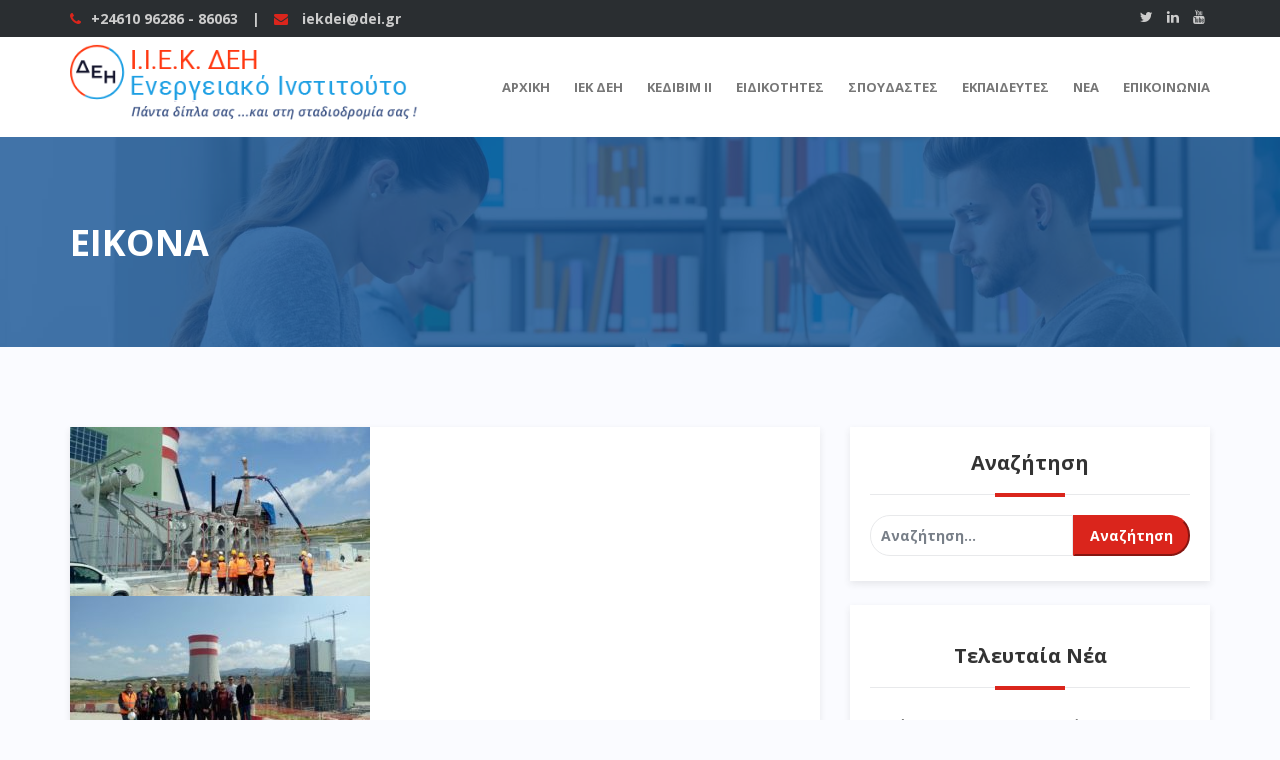

--- FILE ---
content_type: text/css
request_url: https://iekdei.gr/wp-content/themes/edumodo/dist/fonts/montserrat.css?ver=1.9
body_size: 34
content:
/*! Generated by Font Squirrel (https://www.fontsquirrel.com) on September 19, 2017 */



@font-face {
    font-family: 'montserratblack';
    src: url('montserrat-black-webfont.eot');
    src: url('montserrat-black-webfont.eot?#iefix') format('embedded-opentype'),
         url('montserrat-black-webfont.woff2') format('woff2'),
         url('montserrat-black-webfont.woff') format('woff'),
         url('montserrat-black-webfont.ttf') format('truetype'),
         url('montserrat-black-webfont.svg#montserratblack') format('svg');
    font-weight: normal;
    font-style: normal;

}




@font-face {
    font-family: 'montserratbold';
    src: url('montserrat-bold-webfont.eot');
    src: url('montserrat-bold-webfont.eot?#iefix') format('embedded-opentype'),
         url('montserrat-bold-webfont.woff2') format('woff2'),
         url('montserrat-bold-webfont.woff') format('woff'),
         url('montserrat-bold-webfont.ttf') format('truetype'),
         url('montserrat-bold-webfont.svg#montserratbold') format('svg');
    font-weight: normal;
    font-style: normal;

}




@font-face {
    font-family: 'montserratextrabold';
    src: url('montserrat-extrabold-webfont.eot');
    src: url('montserrat-extrabold-webfont.eot?#iefix') format('embedded-opentype'),
         url('montserrat-extrabold-webfont.woff2') format('woff2'),
         url('montserrat-extrabold-webfont.woff') format('woff'),
         url('montserrat-extrabold-webfont.ttf') format('truetype'),
         url('montserrat-extrabold-webfont.svg#montserratextrabold') format('svg');
    font-weight: normal;
    font-style: normal;

}




@font-face {
    font-family: 'montserratextralight';
    src: url('montserrat-extralight-webfont.eot');
    src: url('montserrat-extralight-webfont.eot?#iefix') format('embedded-opentype'),
         url('montserrat-extralight-webfont.woff2') format('woff2'),
         url('montserrat-extralight-webfont.woff') format('woff'),
         url('montserrat-extralight-webfont.ttf') format('truetype'),
         url('montserrat-extralight-webfont.svg#montserratextralight') format('svg');
    font-weight: normal;
    font-style: normal;

}




@font-face {
    font-family: 'montserratlight';
    src: url('montserrat-light-webfont.eot');
    src: url('montserrat-light-webfont.eot?#iefix') format('embedded-opentype'),
         url('montserrat-light-webfont.woff2') format('woff2'),
         url('montserrat-light-webfont.woff') format('woff'),
         url('montserrat-light-webfont.ttf') format('truetype'),
         url('montserrat-light-webfont.svg#montserratlight') format('svg');
    font-weight: normal;
    font-style: normal;

}




@font-face {
    font-family: 'montserratmedium';
    src: url('montserrat-medium-webfont.eot');
    src: url('montserrat-medium-webfont.eot?#iefix') format('embedded-opentype'),
         url('montserrat-medium-webfont.woff2') format('woff2'),
         url('montserrat-medium-webfont.woff') format('woff'),
         url('montserrat-medium-webfont.ttf') format('truetype'),
         url('montserrat-medium-webfont.svg#montserratmedium') format('svg');
    font-weight: normal;
    font-style: normal;

}




@font-face {
    font-family: 'montserratregular';
    src: url('montserrat-regular-webfont.eot');
    src: url('montserrat-regular-webfont.eot?#iefix') format('embedded-opentype'),
         url('montserrat-regular-webfont.woff2') format('woff2'),
         url('montserrat-regular-webfont.woff') format('woff'),
         url('montserrat-regular-webfont.ttf') format('truetype'),
         url('montserrat-regular-webfont.svg#montserratregular') format('svg');
    font-weight: normal;
    font-style: normal;

}




@font-face {
    font-family: 'montserratsemibold';
    src: url('montserrat-semibold-webfont.eot');
    src: url('montserrat-semibold-webfont.eot?#iefix') format('embedded-opentype'),
         url('montserrat-semibold-webfont.woff2') format('woff2'),
         url('montserrat-semibold-webfont.woff') format('woff'),
         url('montserrat-semibold-webfont.ttf') format('truetype'),
         url('montserrat-semibold-webfont.svg#montserratsemibold') format('svg');
    font-weight: normal;
    font-style: normal;

}




@font-face {
    font-family: 'montserratsemibold_italic';
    src: url('montserrat-semibolditalic-webfont.eot');
    src: url('montserrat-semibolditalic-webfont.eot?#iefix') format('embedded-opentype'),
         url('montserrat-semibolditalic-webfont.woff2') format('woff2'),
         url('montserrat-semibolditalic-webfont.woff') format('woff'),
         url('montserrat-semibolditalic-webfont.ttf') format('truetype'),
         url('montserrat-semibolditalic-webfont.svg#montserratsemibold_italic') format('svg');
    font-weight: normal;
    font-style: normal;

}




@font-face {
    font-family: 'montserratthin';
    src: url('montserrat-thin-webfont.eot');
    src: url('montserrat-thin-webfont.eot?#iefix') format('embedded-opentype'),
         url('montserrat-thin-webfont.woff2') format('woff2'),
         url('montserrat-thin-webfont.woff') format('woff'),
         url('montserrat-thin-webfont.ttf') format('truetype'),
         url('montserrat-thin-webfont.svg#montserratthin') format('svg');
    font-weight: normal;
    font-style: normal;

}